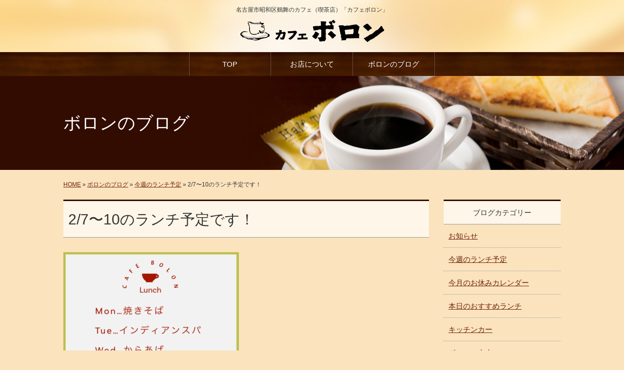

--- FILE ---
content_type: text/html; charset=UTF-8
request_url: http://www.nagoya-boron.com/archives/2035
body_size: 9408
content:
<!DOCTYPE html>
<html lang="ja" dir="ltr">
<head>
<meta charset="utf-8">
<meta name="viewport" content="width=1040px">
<title>2/7〜10のランチ予定です！｜カフェボロン</title>
<meta property="og:url" content="http://www.nagoya-boron.com/archives/2035">
<meta property="og:title" content="2/7〜10のランチ予定です！">
<meta property="og:type" content="article">
<meta property="og:image" content="http://www.nagoya-boron.com/wp-content/themes/coding-theme/images/default.png">
<meta property="og:description" content="&nbsp; 今週もお疲れ様でした✨節分も過ぎて次はバレンタインですね！ 恵方巻きは毎年ぜったいに喋ってしまいます😂 無言で食べるなんてムリムリ〜〜⸜( ॑꒳ ॑ )⸝ まぁでも楽しく食べれたなら、そ">
<meta property="og:site_name" content="カフェボロン">
<meta name="description" content="昭和区鶴舞にある喫茶店、カフェボロンはAM 7：00 ～ AM 11：00のモーニングと焼きたてのトーストにバニラを乗せたボロントーストがおすすめです。心地の良い空間で、モーニング、ランチ、カフェまでお客様のスタイルに合わせてご利用いただけます。">
<meta name="keywords" content="喫茶店,カフェ,名古屋,昭和区,モーニング,ランチ,軽食,ボロン,カフェボロン">
<link rel="stylesheet" href="http://www.nagoya-boron.com/wp-content/themes/coding-theme/style.css">
<!--[if IE]>
<meta http-equiv="X-UA-Compatible" content="IE=edge">
<![endif]-->
<!--[if lte IE 9]>
<script src="http://www.nagoya-boron.com/wp-content/themes/coding-theme/js/html5/html5.js"></script>
<script src="http://www.nagoya-boron.com/wp-content/themes/coding-theme/js/html5/css3-mediaqueries.js"></script>
<script src="http://www.nagoya-boron.com/wp-content/themes/coding-theme/js/html5/IE9.js"></script> 
<![endif]-->
<meta name='robots' content='max-image-preview:large' />
<link rel='dns-prefetch' href='//code.jquery.com' />
<link rel='dns-prefetch' href='//s.w.org' />
<script type="text/javascript">
window._wpemojiSettings = {"baseUrl":"https:\/\/s.w.org\/images\/core\/emoji\/13.1.0\/72x72\/","ext":".png","svgUrl":"https:\/\/s.w.org\/images\/core\/emoji\/13.1.0\/svg\/","svgExt":".svg","source":{"concatemoji":"http:\/\/www.nagoya-boron.com\/wp-includes\/js\/wp-emoji-release.min.js"}};
/*! This file is auto-generated */
!function(e,a,t){var n,r,o,i=a.createElement("canvas"),p=i.getContext&&i.getContext("2d");function s(e,t){var a=String.fromCharCode;p.clearRect(0,0,i.width,i.height),p.fillText(a.apply(this,e),0,0);e=i.toDataURL();return p.clearRect(0,0,i.width,i.height),p.fillText(a.apply(this,t),0,0),e===i.toDataURL()}function c(e){var t=a.createElement("script");t.src=e,t.defer=t.type="text/javascript",a.getElementsByTagName("head")[0].appendChild(t)}for(o=Array("flag","emoji"),t.supports={everything:!0,everythingExceptFlag:!0},r=0;r<o.length;r++)t.supports[o[r]]=function(e){if(!p||!p.fillText)return!1;switch(p.textBaseline="top",p.font="600 32px Arial",e){case"flag":return s([127987,65039,8205,9895,65039],[127987,65039,8203,9895,65039])?!1:!s([55356,56826,55356,56819],[55356,56826,8203,55356,56819])&&!s([55356,57332,56128,56423,56128,56418,56128,56421,56128,56430,56128,56423,56128,56447],[55356,57332,8203,56128,56423,8203,56128,56418,8203,56128,56421,8203,56128,56430,8203,56128,56423,8203,56128,56447]);case"emoji":return!s([10084,65039,8205,55357,56613],[10084,65039,8203,55357,56613])}return!1}(o[r]),t.supports.everything=t.supports.everything&&t.supports[o[r]],"flag"!==o[r]&&(t.supports.everythingExceptFlag=t.supports.everythingExceptFlag&&t.supports[o[r]]);t.supports.everythingExceptFlag=t.supports.everythingExceptFlag&&!t.supports.flag,t.DOMReady=!1,t.readyCallback=function(){t.DOMReady=!0},t.supports.everything||(n=function(){t.readyCallback()},a.addEventListener?(a.addEventListener("DOMContentLoaded",n,!1),e.addEventListener("load",n,!1)):(e.attachEvent("onload",n),a.attachEvent("onreadystatechange",function(){"complete"===a.readyState&&t.readyCallback()})),(n=t.source||{}).concatemoji?c(n.concatemoji):n.wpemoji&&n.twemoji&&(c(n.twemoji),c(n.wpemoji)))}(window,document,window._wpemojiSettings);
</script>
<style type="text/css">
img.wp-smiley,
img.emoji {
	display: inline !important;
	border: none !important;
	box-shadow: none !important;
	height: 1em !important;
	width: 1em !important;
	margin: 0 0.07em !important;
	vertical-align: -0.1em !important;
	background: none !important;
	padding: 0 !important;
}
</style>
	<link rel='stylesheet' id='wp-block-library-css'  href='http://www.nagoya-boron.com/wp-includes/css/dist/block-library/style.min.css' type='text/css' media='all' />
<style id='global-styles-inline-css' type='text/css'>
body{--wp--preset--color--black: #000000;--wp--preset--color--cyan-bluish-gray: #abb8c3;--wp--preset--color--white: #ffffff;--wp--preset--color--pale-pink: #f78da7;--wp--preset--color--vivid-red: #cf2e2e;--wp--preset--color--luminous-vivid-orange: #ff6900;--wp--preset--color--luminous-vivid-amber: #fcb900;--wp--preset--color--light-green-cyan: #7bdcb5;--wp--preset--color--vivid-green-cyan: #00d084;--wp--preset--color--pale-cyan-blue: #8ed1fc;--wp--preset--color--vivid-cyan-blue: #0693e3;--wp--preset--color--vivid-purple: #9b51e0;--wp--preset--gradient--vivid-cyan-blue-to-vivid-purple: linear-gradient(135deg,rgba(6,147,227,1) 0%,rgb(155,81,224) 100%);--wp--preset--gradient--light-green-cyan-to-vivid-green-cyan: linear-gradient(135deg,rgb(122,220,180) 0%,rgb(0,208,130) 100%);--wp--preset--gradient--luminous-vivid-amber-to-luminous-vivid-orange: linear-gradient(135deg,rgba(252,185,0,1) 0%,rgba(255,105,0,1) 100%);--wp--preset--gradient--luminous-vivid-orange-to-vivid-red: linear-gradient(135deg,rgba(255,105,0,1) 0%,rgb(207,46,46) 100%);--wp--preset--gradient--very-light-gray-to-cyan-bluish-gray: linear-gradient(135deg,rgb(238,238,238) 0%,rgb(169,184,195) 100%);--wp--preset--gradient--cool-to-warm-spectrum: linear-gradient(135deg,rgb(74,234,220) 0%,rgb(151,120,209) 20%,rgb(207,42,186) 40%,rgb(238,44,130) 60%,rgb(251,105,98) 80%,rgb(254,248,76) 100%);--wp--preset--gradient--blush-light-purple: linear-gradient(135deg,rgb(255,206,236) 0%,rgb(152,150,240) 100%);--wp--preset--gradient--blush-bordeaux: linear-gradient(135deg,rgb(254,205,165) 0%,rgb(254,45,45) 50%,rgb(107,0,62) 100%);--wp--preset--gradient--luminous-dusk: linear-gradient(135deg,rgb(255,203,112) 0%,rgb(199,81,192) 50%,rgb(65,88,208) 100%);--wp--preset--gradient--pale-ocean: linear-gradient(135deg,rgb(255,245,203) 0%,rgb(182,227,212) 50%,rgb(51,167,181) 100%);--wp--preset--gradient--electric-grass: linear-gradient(135deg,rgb(202,248,128) 0%,rgb(113,206,126) 100%);--wp--preset--gradient--midnight: linear-gradient(135deg,rgb(2,3,129) 0%,rgb(40,116,252) 100%);--wp--preset--duotone--dark-grayscale: url('#wp-duotone-dark-grayscale');--wp--preset--duotone--grayscale: url('#wp-duotone-grayscale');--wp--preset--duotone--purple-yellow: url('#wp-duotone-purple-yellow');--wp--preset--duotone--blue-red: url('#wp-duotone-blue-red');--wp--preset--duotone--midnight: url('#wp-duotone-midnight');--wp--preset--duotone--magenta-yellow: url('#wp-duotone-magenta-yellow');--wp--preset--duotone--purple-green: url('#wp-duotone-purple-green');--wp--preset--duotone--blue-orange: url('#wp-duotone-blue-orange');--wp--preset--font-size--small: 13px;--wp--preset--font-size--medium: 20px;--wp--preset--font-size--large: 36px;--wp--preset--font-size--x-large: 42px;}.has-black-color{color: var(--wp--preset--color--black) !important;}.has-cyan-bluish-gray-color{color: var(--wp--preset--color--cyan-bluish-gray) !important;}.has-white-color{color: var(--wp--preset--color--white) !important;}.has-pale-pink-color{color: var(--wp--preset--color--pale-pink) !important;}.has-vivid-red-color{color: var(--wp--preset--color--vivid-red) !important;}.has-luminous-vivid-orange-color{color: var(--wp--preset--color--luminous-vivid-orange) !important;}.has-luminous-vivid-amber-color{color: var(--wp--preset--color--luminous-vivid-amber) !important;}.has-light-green-cyan-color{color: var(--wp--preset--color--light-green-cyan) !important;}.has-vivid-green-cyan-color{color: var(--wp--preset--color--vivid-green-cyan) !important;}.has-pale-cyan-blue-color{color: var(--wp--preset--color--pale-cyan-blue) !important;}.has-vivid-cyan-blue-color{color: var(--wp--preset--color--vivid-cyan-blue) !important;}.has-vivid-purple-color{color: var(--wp--preset--color--vivid-purple) !important;}.has-black-background-color{background-color: var(--wp--preset--color--black) !important;}.has-cyan-bluish-gray-background-color{background-color: var(--wp--preset--color--cyan-bluish-gray) !important;}.has-white-background-color{background-color: var(--wp--preset--color--white) !important;}.has-pale-pink-background-color{background-color: var(--wp--preset--color--pale-pink) !important;}.has-vivid-red-background-color{background-color: var(--wp--preset--color--vivid-red) !important;}.has-luminous-vivid-orange-background-color{background-color: var(--wp--preset--color--luminous-vivid-orange) !important;}.has-luminous-vivid-amber-background-color{background-color: var(--wp--preset--color--luminous-vivid-amber) !important;}.has-light-green-cyan-background-color{background-color: var(--wp--preset--color--light-green-cyan) !important;}.has-vivid-green-cyan-background-color{background-color: var(--wp--preset--color--vivid-green-cyan) !important;}.has-pale-cyan-blue-background-color{background-color: var(--wp--preset--color--pale-cyan-blue) !important;}.has-vivid-cyan-blue-background-color{background-color: var(--wp--preset--color--vivid-cyan-blue) !important;}.has-vivid-purple-background-color{background-color: var(--wp--preset--color--vivid-purple) !important;}.has-black-border-color{border-color: var(--wp--preset--color--black) !important;}.has-cyan-bluish-gray-border-color{border-color: var(--wp--preset--color--cyan-bluish-gray) !important;}.has-white-border-color{border-color: var(--wp--preset--color--white) !important;}.has-pale-pink-border-color{border-color: var(--wp--preset--color--pale-pink) !important;}.has-vivid-red-border-color{border-color: var(--wp--preset--color--vivid-red) !important;}.has-luminous-vivid-orange-border-color{border-color: var(--wp--preset--color--luminous-vivid-orange) !important;}.has-luminous-vivid-amber-border-color{border-color: var(--wp--preset--color--luminous-vivid-amber) !important;}.has-light-green-cyan-border-color{border-color: var(--wp--preset--color--light-green-cyan) !important;}.has-vivid-green-cyan-border-color{border-color: var(--wp--preset--color--vivid-green-cyan) !important;}.has-pale-cyan-blue-border-color{border-color: var(--wp--preset--color--pale-cyan-blue) !important;}.has-vivid-cyan-blue-border-color{border-color: var(--wp--preset--color--vivid-cyan-blue) !important;}.has-vivid-purple-border-color{border-color: var(--wp--preset--color--vivid-purple) !important;}.has-vivid-cyan-blue-to-vivid-purple-gradient-background{background: var(--wp--preset--gradient--vivid-cyan-blue-to-vivid-purple) !important;}.has-light-green-cyan-to-vivid-green-cyan-gradient-background{background: var(--wp--preset--gradient--light-green-cyan-to-vivid-green-cyan) !important;}.has-luminous-vivid-amber-to-luminous-vivid-orange-gradient-background{background: var(--wp--preset--gradient--luminous-vivid-amber-to-luminous-vivid-orange) !important;}.has-luminous-vivid-orange-to-vivid-red-gradient-background{background: var(--wp--preset--gradient--luminous-vivid-orange-to-vivid-red) !important;}.has-very-light-gray-to-cyan-bluish-gray-gradient-background{background: var(--wp--preset--gradient--very-light-gray-to-cyan-bluish-gray) !important;}.has-cool-to-warm-spectrum-gradient-background{background: var(--wp--preset--gradient--cool-to-warm-spectrum) !important;}.has-blush-light-purple-gradient-background{background: var(--wp--preset--gradient--blush-light-purple) !important;}.has-blush-bordeaux-gradient-background{background: var(--wp--preset--gradient--blush-bordeaux) !important;}.has-luminous-dusk-gradient-background{background: var(--wp--preset--gradient--luminous-dusk) !important;}.has-pale-ocean-gradient-background{background: var(--wp--preset--gradient--pale-ocean) !important;}.has-electric-grass-gradient-background{background: var(--wp--preset--gradient--electric-grass) !important;}.has-midnight-gradient-background{background: var(--wp--preset--gradient--midnight) !important;}.has-small-font-size{font-size: var(--wp--preset--font-size--small) !important;}.has-medium-font-size{font-size: var(--wp--preset--font-size--medium) !important;}.has-large-font-size{font-size: var(--wp--preset--font-size--large) !important;}.has-x-large-font-size{font-size: var(--wp--preset--font-size--x-large) !important;}
</style>
<link rel='stylesheet' id='wp-pagenavi-css'  href='http://www.nagoya-boron.com/wp-content/plugins/wp-pagenavi/pagenavi-css.css' type='text/css' media='all' />
<script type='text/javascript' src='//code.jquery.com/jquery-1.10.2.js' id='jquery-js'></script>
<script type='text/javascript' src='http://www.nagoya-boron.com/wp-content/themes/coding-theme/js/common.js' id='commons-js'></script>
<link rel="https://api.w.org/" href="http://www.nagoya-boron.com/wp-json/" /><link rel="alternate" type="application/json" href="http://www.nagoya-boron.com/wp-json/wp/v2/posts/2035" /><link rel="EditURI" type="application/rsd+xml" title="RSD" href="http://www.nagoya-boron.com/xmlrpc.php?rsd" />
<link rel="wlwmanifest" type="application/wlwmanifest+xml" href="http://www.nagoya-boron.com/wp-includes/wlwmanifest.xml" /> 
<link rel="canonical" href="http://www.nagoya-boron.com/archives/2035" />
<link rel='shortlink' href='http://www.nagoya-boron.com/?p=2035' />
<link rel="alternate" type="application/json+oembed" href="http://www.nagoya-boron.com/wp-json/oembed/1.0/embed?url=http%3A%2F%2Fwww.nagoya-boron.com%2Farchives%2F2035" />
<link rel="alternate" type="text/xml+oembed" href="http://www.nagoya-boron.com/wp-json/oembed/1.0/embed?url=http%3A%2F%2Fwww.nagoya-boron.com%2Farchives%2F2035&#038;format=xml" />
    <script type="text/javascript">
        function nxsPostToFav(obj){ obj.preventDefault;
            var k = obj.target.split("-"); var nt = k[0]; var ii = k[1];  var pid = k[2];
            var data = {  action:'nxs_snap_aj', nxsact: 'manPost', nt:nt, id: pid, nid: ii, et_load_builder_modules:1, _wpnonce: '4e3a29a763'};
            jQuery('#nxsFavNoticeCnt').html('<p> Posting... </p>'); jQuery('#nxsFavNotice').modal({ fadeDuration: 50 });
            jQuery.post('http://www.nagoya-boron.com/wp-admin/admin-ajax.php', data, function(response) { if (response=='') response = 'Message Posted';
                jQuery('#nxsFavNoticeCnt').html('<p> ' + response + '</p>' +'<input type="button"  onclick="jQuery.modal.close();" class="bClose" value="Close" />');
            });
        }
    </script><script>
  (function(i,s,o,g,r,a,m){i['GoogleAnalyticsObject']=r;i[r]=i[r]||function(){
  (i[r].q=i[r].q||[]).push(arguments)},i[r].l=1*new Date();a=s.createElement(o),
  m=s.getElementsByTagName(o)[0];a.async=1;a.src=g;m.parentNode.insertBefore(a,m)
  })(window,document,'script','https://www.google-analytics.com/analytics.js','ga');

  ga('create', 'UA-72405667-29', 'auto');
 ga('require', 'displayfeatures');
  ga('send', 'pageview');

</script><link rel="Shortcut Icon" type="image/x-icon" href="//www.nagoya-boron.com/wp-content/uploads/favicon.ico" />
<link rel="apple-touch-icon" href="//www.nagoya-boron.com/wp-content/uploads/default.png" />

<!-- BEGIN: WP Social Bookmarking Light HEAD -->
<style type="text/css">.wp_social_bookmarking_light{
    border: 0 !important;
    padding: 10px 0 20px 0 !important;
    margin: 0 !important;
}
.wp_social_bookmarking_light div{
    float: left !important;
    border: 0 !important;
    padding: 0 !important;
    margin: 0 5px 0px 0 !important;
    min-height: 30px !important;
    line-height: 18px !important;
    text-indent: 0 !important;
}
.wp_social_bookmarking_light img{
    border: 0 !important;
    padding: 0;
    margin: 0;
    vertical-align: top !important;
}
.wp_social_bookmarking_light_clear{
    clear: both !important;
}
#fb-root{
    display: none;
}
.wsbl_twitter{
    width: 100px;
}
.wsbl_facebook_like iframe{
    max-width: none !important;
}
.wsbl_pinterest a{
    border: 0px !important;
}
</style>
<!-- END: WP Social Bookmarking Light HEAD -->
<!-- ## NXS/OG ## --><!-- ## NXSOGTAGS ## --><!-- ## NXS/OG ## -->
	<!-- Google tag (gtag.js) -->
<script async src="https://www.googletagmanager.com/gtag/js?id=G-3C0Q2VW6ZX"></script>
<script>
  window.dataLayer = window.dataLayer || [];
  function gtag(){dataLayer.push(arguments);}
  gtag('js', new Date());

  gtag('config', 'G-3C0Q2VW6ZX');
</script>
</head>

<body id="blog-single" class="post-template-default single single-post postid-2035 single-format-standard">
<div id="wrapper">
	<header id="header">
		<div class="inner">
		                    <p>名古屋市昭和区鶴舞のカフェ（喫茶店）「カフェボロン」</p>
        			<p id="header-logo"><a href="/"><img src="http://www.nagoya-boron.com/wp-content/themes/coding-theme/images/common/logo.png" alt="カフェボロン"></a></p>
		</div>
		<nav class="navi-box">
			<ul id="global-navi" class="clearfix">
            	<li><a href="http://www.nagoya-boron.com/">TOP</a></li>
            	                <!--li><a href="http://www.nagoya-boron.com/#drink" class="scroll">ドリンクメニュー</a></li>
				<li><a href="http://www.nagoya-boron.com/#food" class="scroll">軽食&amp;スイーツ</a></li>
				<li><a href="http://www.nagoya-boron.com/#lunch" class="scroll">ランチ</a></li-->
				<li><a href="http://www.nagoya-boron.com/#boron" class="scroll">お店について</a></li>
                                <li><a href="http://www.nagoya-boron.com/blog">ボロンのブログ</a></li>
			</ul>
		</nav>
	</header>
	<div id="main-image-page">
		<h1>ボロンのブログ</h1>
	</div><!--/main-image-->
	<div id="breadcrumb">
		<a href="http://www.nagoya-boron.com/">HOME</a> &raquo; <a href="http://www.nagoya-boron.com/blog">ボロンのブログ</a> &raquo; <a href="http://www.nagoya-boron.com/archives/category/bolon-week-lunch" rel="category tag">今週のランチ予定</a> &raquo; 2/7〜10のランチ予定です！	</div><!--/breadcrumb-->
	<div id="column-right" class="clearfix">
		<div id="main">
			<h2 class="title02">2/7〜10のランチ予定です！</h2>
			
			<article class="article">

				<div class="post-content">

					<p><img loading="lazy" class="alignnone size-medium wp-image-2040" src="http://www.nagoya-boron.com/wp-content/uploads/fddd256f57e312852c2d98a3483d76de-1-360x360.png" alt="" width="360" height="360" srcset="http://www.nagoya-boron.com/wp-content/uploads/fddd256f57e312852c2d98a3483d76de-1-360x360.png 360w, http://www.nagoya-boron.com/wp-content/uploads/fddd256f57e312852c2d98a3483d76de-1-150x150.png 150w, http://www.nagoya-boron.com/wp-content/uploads/fddd256f57e312852c2d98a3483d76de-1-480x480.png 480w, http://www.nagoya-boron.com/wp-content/uploads/fddd256f57e312852c2d98a3483d76de-1.png 700w" sizes="(max-width: 360px) 100vw, 360px" /></p>
<p>&nbsp;</p>
<p>今週もお疲れ様でした✨節分も過ぎて次はバレンタインですね！<br />
恵方巻きは毎年ぜったいに喋ってしまいます😂<br />
無言で食べるなんてムリムリ〜〜⸜( ॑꒳ ॑ )⸝</p>
<p>まぁでも楽しく食べれたなら、それがもう福なのです！<br />
美味しいは幸せだ！</p>
<p>ということで、来週もあなたに食べる幸せをご提供！<br />
ランチ予定になります♪</p>
<p>月曜日…焼きそば<br />
火曜日…インディアンスパ<br />
水曜日…からあげ<br />
木曜日…ロコモコ丼<br />
金曜日…お休み</p>
<p>インディアンスパにロコモコ丼…名前を聞くだけで<br />
美味しいやつ😋</p>
<p>いつも通りに美味しい、焼きそばや唐揚げも！</p>
<p>あなたはどのランチ！？<br />
毎日来てもOK✨</p>
<p>明日もお店でお待ちしていまーす♪</p>
<p>&nbsp;</p>
<p>●仕入れ状況により写真と異なる場合がございます。ご了承ください。</p>
<p>●全メニューテイクアウトできます♪<br />
お家ご飯のお供に！持ち帰りランチに！<br />
どうぞご利用ください✨<br />
電話予約が便利ですb</p>
<p>TEL：０５２ー８８２ー８８７２</p>
<p>●お知らせ<br />
当店はコロナ対策として、</p>
<p>・次亜塩素酸での空気除菌<br />
・定期的なアルコール消毒<br />
・従業員のマスク着用<br />
・換気<br />
・アクリル板の設置<br />
・エアコンに除菌フィルター装着</p>
<p>などを行なっています！</p>
<p>皆さんが安心してご来店できるように、これからも万全の予防策を実施していきますので、どうぞよろしくお願いします！</p>
					<div class='wp_social_bookmarking_light'>        <div class="wsbl_facebook_like"><iframe src="//www.facebook.com/plugins/like.php?href=http%3A%2F%2Fwww.nagoya-boron.com%2Farchives%2F2035&amp;layout=button_count&amp;show_faces=false&amp;width=100&amp;action=like&amp;share=false&amp;locale=ja_JP&amp;height=35" scrolling="no" frameborder="0" style="border:none; overflow:hidden; width:100px; height:35px;" allowTransparency="true"></iframe></div>        <div class="wsbl_twitter"><a href="https://twitter.com/share" class="twitter-share-button" data-url="http://www.nagoya-boron.com/archives/2035" data-text="2/7〜10のランチ予定です！">Tweet</a></div>        <div class="wsbl_line"><a href='http://line.me/R/msg/text/?2%2F7%E3%80%9C10%E3%81%AE%E3%83%A9%E3%83%B3%E3%83%81%E4%BA%88%E5%AE%9A%E3%81%A7%E3%81%99%EF%BC%81%0D%0Ahttp%3A%2F%2Fwww.nagoya-boron.com%2Farchives%2F2035' title='LINEで送る' rel=nofollow class='wp_social_bookmarking_light_a' ><img src='http://www.nagoya-boron.com/wp-content/plugins/wp-social-bookmarking-light/public/images/line88x20.png' alt='LINEで送る' title='LINEで送る' width='88' height='20' class='wp_social_bookmarking_light_img' /></a></div></div>
<br class='wp_social_bookmarking_light_clear' />
					<div id="signature-block">
						📝仕入れ状況により写真と異なる場合がございます。<br />
　ご了承ください。<br />
<br />
📝全メニューテイクアウトできます♪<br />
　お家ご飯のお供に！持ち帰りランチに！<br />
　どうぞご利用ください✨電話予約が便利ですb<br />
　TEL：052-882-8872<br />
<!--<br />
🙌 ✨ ボロンのコロナ対策 ✨ 🌈<br />
・次亜塩素酸での空気除菌<br />
・定期的なアルコール消毒<br />
・従業員のマスク着用<br />
・換気<br />
・アクリル板の設置<br />
・エアコンに除菌フィルター装着<br />
<br />
などを行なっています！<br />
<br />
皆さんが安心してご来店できるように、<br />
これからも万全の予防策を実施していきますので、どうぞよろしくお願いします！--><br />
<br />
カフェボロン<br />
愛知県名古屋市昭和区白金1-1-4プレザント白金1階<br />
地下鉄鶴舞線鶴舞駅より車で5分<br />
営業時間：7:00～15:00 （ラストオーダー：14:30）<br />
※第1・第3・第5土曜日は7:00～14:00（ラストオーダー：13:30）<br />
定休日：日曜、祝日、第2・第4土曜日<br />
電話番号：052-882-8872<br />
駐車場：あり（店舗前に4台、裏に2台、店舗裏左手に4台）					</div><!--/signature-block-->
				</div><!--/post-content-->

				<div class="post-meta">
					2022年2月7日(月) 00:10					｜
					カテゴリー：<a href="http://www.nagoya-boron.com/archives/category/bolon-week-lunch" rel="category tag">今週のランチ予定</a>									</div><!--/post-meta-->



			</article>

			<table id="single-paging">
				<tr>
					<td class="tal">&laquo; <a href="http://www.nagoya-boron.com/archives/2023" rel="prev">4日のおすすめランチは天津麺！モーニングもオススメ♪</a></td>
					<td class="tar"><a href="http://www.nagoya-boron.com/archives/2042" rel="next">７日のおすすめ！お好みで選べる焼きそば✨</a> &raquo;</td>
				</tr>
			</table>

		</div><!--/main-->
		<div class="sidebar">
			
            <div class="widget">
				<h3>ブログカテゴリー</h3>
				<ul>
						<li class="cat-item cat-item-1"><a href="http://www.nagoya-boron.com/archives/category/boron-news">お知らせ</a>
</li>
	<li class="cat-item cat-item-3"><a href="http://www.nagoya-boron.com/archives/category/bolon-week-lunch">今週のランチ予定</a>
</li>
	<li class="cat-item cat-item-4"><a href="http://www.nagoya-boron.com/archives/category/%e4%bb%8a%e6%9c%88%e3%81%ae%e3%81%8a%e4%bc%91%e3%81%bf%e3%82%ab%e3%83%ac%e3%83%b3%e3%83%80%e3%83%bc">今月のお休みカレンダー</a>
</li>
	<li class="cat-item cat-item-5"><a href="http://www.nagoya-boron.com/archives/category/bolon-lunch">本日のおすすめランチ</a>
</li>
	<li class="cat-item cat-item-10"><a href="http://www.nagoya-boron.com/archives/category/%e3%82%ad%e3%83%83%e3%83%81%e3%83%b3%e3%82%ab%e3%83%bc">キッチンカー</a>
</li>
	<li class="cat-item cat-item-11"><a href="http://www.nagoya-boron.com/archives/category/%e3%83%9c%e3%83%ad%e3%83%b3%e3%81%ae%e7%94%b1%e6%9d%a5">ボロンの由来</a>
</li>
	<li class="cat-item cat-item-12"><a href="http://www.nagoya-boron.com/archives/category/%e6%9c%88%e3%81%ab%ef%bc%91%e5%9b%9e%e3%81%8a%e8%82%89%e3%81%ae%e6%97%a5%ef%bc%81">月に１回お肉の日！</a>
</li>
	<li class="cat-item cat-item-13"><a href="http://www.nagoya-boron.com/archives/category/%e3%83%96%e3%83%ac%e3%82%a4%e3%82%af%e3%82%bf%e3%82%a4%e3%83%a0%ef%bc%88%e3%83%86%e3%82%a4%e3%82%af%e3%82%a2%e3%82%a6%e3%83%88%e5%b0%82%e9%96%80%e5%ba%97%ef%bc%89">ブレイクタイム（テイクアウト専門店）</a>
</li>
	<li class="cat-item cat-item-2"><a href="http://www.nagoya-boron.com/archives/category/staff-blog">スタッフブログ</a>
</li>
				</ul>
			</div>
            
			<div class="widget">
				<h3>最新記事</h3>
				<ul>
					<li><a href="http://www.nagoya-boron.com/archives/6731"><span>2025/11/22</span><br>
						22日はお休みです</a></li>
					<li><a href="http://www.nagoya-boron.com/archives/6729"><span>2025/11/21</span><br>
						21日のランチはからあげ！</a></li>
					<li><a href="http://www.nagoya-boron.com/archives/6727"><span>2025/11/20</span><br>
						20日はトルコライス！</a></li>
					<li><a href="http://www.nagoya-boron.com/archives/6725"><span>2025/11/19</span><br>
						19日のおすすめ！豚プルコギ</a></li>
					<li><a href="http://www.nagoya-boron.com/archives/6723"><span>2025/11/18</span><br>
						18日のおすすめ！ビビンバ！</a></li>
				</ul>
                
			</div>
            <p class="text-btn facebook-btn"><a href="https://www.facebook.com/%E3%82%AB%E3%83%95%E3%82%A7%E3%83%9C%E3%83%AD%E3%83%B3-267375680305569/" target="_blank">カフェボロン Facebook</a></p>
			
            
						
		</div><!--/sidebar-->
	</div><!--/column-->
	<p id="page-top"><a href="#wrapper" class="scroll">ページ<br>上部へ</a></p>
	<footer>
		<div class="inner">
			
			<ul class="sitemap">
				<li><a href="http://www.nagoya-boron.com/">TOP</a></li>
            	                <!--li><a href="http://www.nagoya-boron.com/#drink" class="scroll">ドリンクメニュー</a></li>
				<li><a href="http://www.nagoya-boron.com/#food" class="scroll">軽食&amp;スイーツ</a></li>
				<li><a href="http://www.nagoya-boron.com/#lunch" class="scroll">ランチ</a></li-->
				<li><a href="http://www.nagoya-boron.com/#boron" class="scroll">お店について</a></li>
                                <li><a href="http://www.nagoya-boron.com/blog">ボロンのブログ</a></li>
			</ul>
			
		</div>
		<p id="copyright">Copyright &copy; 2016 - 2025 カフェボロン All rights reserved.</p>
	</footer>

<div style="display: none;" id="nxsFavNotice"><div id="nxsFavNoticeCnt">Posting....</div></div>
<!-- BEGIN: WP Social Bookmarking Light FOOTER -->    <script>!function(d,s,id){var js,fjs=d.getElementsByTagName(s)[0],p=/^http:/.test(d.location)?'http':'https';if(!d.getElementById(id)){js=d.createElement(s);js.id=id;js.src=p+'://platform.twitter.com/widgets.js';fjs.parentNode.insertBefore(js,fjs);}}(document, 'script', 'twitter-wjs');</script><!-- END: WP Social Bookmarking Light FOOTER -->
<link rel='stylesheet' id='modal-css'  href='http://www.nagoya-boron.com/wp-content/plugins/social-networks-auto-poster-facebook-twitter-g/js-css/jquery.modal.min.css' type='text/css' media='all' />
<script type='text/javascript' src='http://www.nagoya-boron.com/wp-content/plugins/social-networks-auto-poster-facebook-twitter-g/js-css/jquery.modal.min.js' id='modal-js'></script>
</div><!--/#wrapper-->
</body>
</html>


--- FILE ---
content_type: text/css
request_url: http://www.nagoya-boron.com/wp-content/themes/coding-theme/style.css
body_size: 6963
content:
/*
Theme Name:Coding-theme
Author:コーディングベーステーマ
Description:ALLSYSTEMコーディング用標準ベーステーマです。
Version: 3.1.4
YUI 3.18.1 (build f7e7bcb)
Copyright 2014 Yahoo! Inc. All rights reserved.
Licensed under the BSD License.
http://yuilibrary.com/license/
*/
body,div,dl,dt,dd,ul,ol,li,h1,h2,h3,h4,h5,h6,pre,code,form,fiel
dset,legend,input,textarea,p,blockquote,th,td { margin:0;padding:0; }
table { border-collapse:collapse; border-spacing:0; }
fieldset,img { border:0; }
img{vertical-align:bottom;}
address,caption,cite,code,dfn,em,strong,th,var { fontstyle:normal; font-weight:normal; }
ol,ul { list-style:none; }
caption,th { text-align:left; }
h1,h2,h3,h4,h5,h6 { font-size:100%; font-weight:normal; }
q:before,q:after { content:''; }
abbr,acronym { border:0; font-variant:normal; }
sup { vertical-align:text-top; }
sub { vertical-align:text-bottom; }
input,textarea,select { font-family:inherit; font-size:inherit;font-weight:inherit; *font-size:100%; }
legend { color :#000; }
#yui3-css-stamp.cssreset { display:none; }

/* ########################################

	基本設定 

 ########################################## */

html{
	color:#333;
	background-color:#fae3bd;
	line-height:1.8;
	font-size:0.95rem;
	font-weight:500;
	font-family: 游ゴシック体, 'Yu Gothic', YuGothic, 'ヒラギノ角ゴシック Pro', 'Hiragino Kaku Gothic Pro', メイリオ, Meiryo, Osaka, 'ＭＳ Ｐゴシック', 'MS PGothic', sans-serif;
}
a{
	color:#6f220b;
}
a:hover{
	color:#783e3b;
	text-decoration:none;
}
a:hover img{
	opacity:0.8;
	filter: alpha(opacity=80);
}
/* 見出し設定 */

.title01{
	font-size:2.4rem;
	font-weight:500;
	margin-bottom:20px;
}

.title01 span{
	display:block;
	font-family:Arial, Helvetica, sans-serif;
	font-size:1rem;
	margin-top:-15px;
}

.title02{
	border-top:3px solid #320c01;
	border-bottom:1px solid #999;
	padding:10px;
	font-size:2rem;
	background-color:#fef6e8;
	margin-bottom:30px;
}
.title03{
	margin-bottom:10px;
	border-left:10px solid #D80003;
	padding:2px 0 2px 5px;
}
#wrapper img{
	max-width:100%;
	height:auto;
}
#main p{
	margin-bottom:1rem;
}
*, *:before, *:after {
	-webkit-box-sizing: border-box;
	-moz-box-sizing: border-box;
	-o-box-sizing: border-box;
	-ms-box-sizing: border-box;
	box-sizing: border-box;
}
/* CSSボタン */
.banner a{
	margin:10px auto;
	display:block;
	width:70%;
	background-color:#c00;
	padding:5px 0;
	color:#fff;
	text-align:center;
	text-decoration:none;
	border-radius:5px;
}
.banner a:hover{
	background-color:#a00;
}
/* -------------------------------------------
	CLEAR-FIX
---------------------------------------------- */
.clearfix:after {
	content: "";
	display: block;
	clear: both;
}

/* -------------------------------------------
	Utility
---------------------------------------------- */

/* Margin
-------------*/
#wrapper .m0{margin:0}
#wrapper .m5{margin:5px;}
#wrapper .m10{margin:10px}
#wrapper .m15{margin:15px;}
#wrapper .m20{margin:20px;}

#wrapper .mt5{margin-top:5px;}
#wrapper .mt10{margin-top:10px;}
#wrapper .mt15{margin-top:15px;}
#wrapper .mt20{margin-top:20px;}
#wrapper .mt30{margin-top:30px;}
#wrapper .mt50{margin-top:50px;}
#wrapper .mt100{margin-top:100px;}

#wrapper .ml5{margin-left:5px;}
#wrapper .ml8{margin-left:8px;}
#wrapper .ml10{margin-left:10px;}
#wrapper .ml15{margin-left:15px;}
#wrapper .ml20{margin-left:20px;}
#wrapper .ml30{margin-left:30px;}
#wrapper .ml40{margin-left:40px;}
#wrapper .ml50{margin-left:50px;}

#wrapper .mr5{margin-right:5px;}
#wrapper .mr10{margin-right:10px;}
#wrapper .mr15{margin-right:15px;}
#wrapper .mr20{margin-right:20px;}

#wrapper .mb5{margin-bottom:5px;}
#wrapper .mb10{margin-bottom:10px;}
#wrapper .mb15{margin-bottom:15px;}
#wrapper .mb20{margin-bottom:20px;}
#wrapper .mb30{margin-bottom:30px;}
#wrapper .mb50{margin-bottom:50px;}
#wrapper .mb100{margin-bottom:100px;}
/* padding 
---------------------*/
#wrapper .p5{padding:5px;}
#wrapper .p10{padding:10px;}

#wrapper .pt10{padding-top:10px;}
#wrapper .pt20{padding-top:20px;}
#wrapper .pb20{padding-bottom:20px;}

/* Float
---------------------*/
.fl{float:left}
.fr{float:right;}
.cl{clear:both;}

/* cursor
-------------------*/
.cp{cursor:pointer;}
.fcr{color:#fff;}
.attention{
	color:#f00;
	font-weight:bold;
}

/* width
--------------------*/
.w50{width:50px;}
.w100{width:100px;}
.w130{width:130px;}
.w200{width:200px;}
.w220{width:220px;}
.w245{width:245px;}
.w270{width:270px;}
.w300{width:300px;}
.w330{width:330px;}
.w400{width:400px;}
.w500{width:500px;}
.w570{width:570px;}
/* align
------------------- */
.tac{text-align:center}
.tal{text-align:left}
.tar{text-align:right}


/* -------------------------------------------
	WordPress Editor
---------------------------------------------- */

img.size-auto,
img.size-large,
img.size-full,
img.size-medium {
	max-width: 100%;
	height: auto;
}
.alignleft,
img.alignleft {
	display: inline;
	float: left;
	margin-right: 15px;
	margin-top: 4px;
}
.alignright,
img.alignright {
	display: inline;
	float: right;
	margin-left: 15px;
	margin-top: 4px;
}
.aligncenter,
img.aligncenter {
	clear: both;
	display: block;
	margin-left: auto;
	margin-right: auto;
	text-align:center;
}
img.alignleft,
img.alignright,
img.aligncenter {
	margin-bottom: 12px;
}
.wp-caption {
	background: #f1f1f1;
	border: none;
	-khtml-border-radius: 0;
	-moz-border-radius: 0;
	-webkit-border-radius: 0;
	border-radius: 0;
	color: #888;
	font-size: 12px;
	line-height: 18px;
	margin-bottom: 20px;
	padding: 4px;
	text-align: center;
}
.wp-caption img {
	margin: 5px;
}
.wp-caption p.wp-caption-text {
	margin: 0 0 4px;
}
.wp-smiley {
	margin: 0;
}

.post-content h1{font-size:48px; font-weight:bold; line-height: 150%; }
.post-content h2{font-size:36px; font-weight:bold; line-height: 150%; }
.post-content h3{font-size:24px; font-weight:bold; line-height: 150%; }
.post-content h4{font-size:18px; font-weight:bold; line-height: 150%; }
.post-content h5{font-size:14px; font-weight:bold; line-height: 150%; }
.post-content h6{font-size:12px; font-weight:bold; line-height: 150%; }
.post-content h7{font-size:10px; font-weight:bold; line-height: 150%; }
.post-content ul,
.post-content ol{
	padding:10px 0 10px 20px;
}
.post-content ul li{
	list-style:disc;
}
.post-content ol li{
	list-style:decimal;
}
.post-content blockquote{
	margin:10px 20px;
	font-style:italic;
	color:#999;
}

/* --------------------------------------------------------------
	CSS3 Utirity
----------------------------------------------------------------- */
.radius {
	border-radius: 10px;
}
.shadow {
	-webkit-box-shadow: 5px 5px 8px #f1f1e2;
	-moz-box-shadow: 5px 5px 8px #f1f1e2;
	box-shadow: 5px 5px 8px #f1f1e2;
}
.pc{display:block}
.mobile{display:none}

/* ##########################################################################

	レイアウト設定 widthなどはサイトによって変更してください

 ########################################################################## */
.inner,
#pagetop{
	margin:0 auto;
	width:1020px;
}

/* ---- サイト全体のカラム設定 ---- */
#column-one{
	margin:0px 0 100px;
	width:100%;
}
#column-right,
#column-left,
#column-three{
	margin:20px auto 100px;
	width:1020px;
}
/* 右カラム */
#column-right #main{
	width:750px;
	float:left;
}
#column-right .sidebar{
	width:240px;
	float:right;
}
/* 左カラム */
#column-left #main{
	width:750px;
	float:right;
}
#column-left .sidebar{
	width:240px;
	float:left;
}
/* ３カラム */
#column-three #main{
	margin:0 20px;
	width:500px;
	float:left;
}
#column-three .sidebar{
	width:240px;
	float:left;
}
/* １カラム */
#column-one section .inner{
	margin:0 auto;
	width:1020px;
	min-width:1020px;
}
#column-one section.w-all{
	width:100%;
}


/* ヘッダーの設定 */
header{
	background:url(images/common/bg-header.jpg) top no-repeat;
	background-size: cover;
}

header .inner{
	/*position:relative;
	overflow:hidden;*/
	text-align:center;
	padding:10px 0;
	width:1020px;
	margin:0 auto;
}

header .inner h1,
header .inner p{
	font-size:0.8rem;
	margin-bottom:10px;
}

/*header #header-logo{
	
}
header #header-tel{
	float:right;
}*/
header nav{
	width:100%;
	background:url(images/common/bg-nav.jpg) top repeat-x;
	z-index:10;
}
header nav #global-navi{
	margin:0 auto;
	width:505px;/*MAX1020px*/
	border-left:solid 1px #6d4c47;
}
header nav #global-navi li{ 
	float:left;
	width:33.3%;
	text-align:center;
	border-right:solid 1px #6d4c47;
	/*position:relative;*/
}

header nav #global-navi li a{
	display:block;
	padding:11px 0;
	text-decoration:none;
	color:#fff;
}

header nav #global-navi li a:hover{
	background:url(images/common/bg-nav-hover.jpg) top repeat-x;
}

/* ヘッダー固定 */

/* ヘッダー全体を固定する場合
header {
	position:fixed;
	top:0;
	left:0;
	width:100%;
	background-color:#fff;
	z-index:20;
}
#wrapper{
	margin-top:135px;
}
 */
/* ヘッダーナビ部分を固定する場合 */

/*.fixed header nav{
	position:fixed;
	top:0;
	left:0;
	z-index:20;
}*/

/* スマホ用のヘッダー */
.mobile-menu{
	display:none;
}
/*固定ナビゲーションのheightを入力 */
/*.fixed header{
	margin-bottom:50px;
}*/
/* ヘッダープルダウン */
/*header nav #global-navi>li>ul{
	display:none;
	position:absolute;
	z-index:10;
}
header nav #global-navi>li>ul li a{
	padding:10px;
	display:block;
	background-color:#fcc;
	border-bottom:1px solid #ccc;
}
header nav #global-navi>li>ul li a:hover{
	background-color:#fcf;
}*/

/* メイン画像領域 */
#main-image{
	text-align:center;
	width:100%;
}

#main-image-page{
	color:#fff;
	background:#320c01 url(images/pages/index/bg-morning.png) right center no-repeat;
	padding:5% 0 5% 0;
}

#main-image-page h1{
	width:1020px;
	margin:0 auto;
	font-size:2.4rem;
}

#main-image img{width:100%;}



/* Flexslider使う時 ブラウザ幅の可変に対応 */
#main-image .flexslider{
	margin:0 auto;
	max-width:1280px;
}
/* パンくずリスト */
#breadcrumb{
	margin:20px auto 20px;
	width:1020px;
	font-size:0.8rem;
}

/* サイドバー設定 */

.sidebar .widget{
	margin-bottom:30px;
}
.sidebar .widget p{
	margin-bottom:1rem;
}
.sidebar .widget h3{
	border-top:3px solid #320c01;
	border-bottom:1px solid #999;
	text-align:center;
	padding:10px 0;
	background-color:#fef6e8;
}
.sidebar .widget ul li a{
	display:block;
	padding:10px;
	border-bottom:1px dotted #999;
}
.sidebar .widget ul li a:hover{
	background-color:#fff;
}
.sidebar input{
	max-width:60%;
}
/* サイドバーブログカレンダー */
.sidebar #wp-calendar{
	width:100%;
}
.sidebar #wp-calendar caption{
	text-align:center;
}
.sidebar #wp-calendar thead th,
.sidebar #wp-calendar tbody td{
	text-align:center;
	border:1px solid #CCC;
}
.sidebar #wp-calendar tbody .pad{
	background-color:#f0f0f0;
}
.sidebar #wp-calendar tbody #today{/*今日のセル*/

}

/* フッター設定 */

#page-top {
    position: fixed;
    bottom: 40px;
    right: 40px;
    font-size: 1.2rem;
}
#page-top a {
    background: #666;
    text-decoration: none;
    color: #320c01;
    width: 120px;
    padding: 30px 0;
    text-align: center;
    display: block;
    border-radius: 50%;
	background-color:#fff;
	border:2px solid #320c01;
}
#page-top a:hover {
    text-decoration: none;
    background: #320c01;
	color:#fff;
}


footer {
	background:#320c01 url(images/common/bg-nav.jpg);
	color:#fff;
	padding:2% 0;
}

footer .sitemap{
	text-align:center;
	margin-bottom:20px;
}
footer .sitemap li{
	display:inline-block;
	padding:5px 20px;
	border-left:1px solid #6d4c47;
}

footer .sitemap li a{color:#fff;}
footer .sitemap li a:hover{color:#a87655;}


footer .sitemap li:last-child{
	border-right:1px solid #ccc;
}
#copyright{
	text-align:center;
	color:#fff;
	font-size:0.8rem;
}
/* ##########################################################################

	コンテンツパターン設定

 ########################################################################## */
 
 /* リストブロック関連 widthは％で指定していますが、必要に応じてpxになおしてください 
 左右をピッタリにする場合はpxで指定しなおしてください。
 （例）1020pxの場合は
 .flt02{width:1000px;margin-right:-20px;}←はみ出す部分をネガティブマージンで調整するとピッタリきます。
 .flt02 li{width:480px;margin-right:20px;}
 -------------------------------------------------------------------------------------------*/
/*
.flt02,
.flt03,
.flt04,
.flt05,
.flt06{
	overflow:hidden;
}
.flt02 li,
.flt03 li,
.flt04 li,
.flt05 li,
.flt06 li{
	float:left;
	border:1px solid #ccc;
}
.flt02 li{
	margin:0 1% 10px;
	width:48%;
}
.flt03 li{
	margin:0 1% 10px;
	width:31%;
}
.flt04 li{
	margin:0 1% 10px;
	width:23%;
}
.flt05 li{
	margin:0 1% 10px;
	width:18%;
}
.flt06 li{
	margin:0 1.3% 10px;
	width:14%;
}
*/

/*
ブロック並びに関しては、floatからdisplay:flexを採用しています。
IEなどの仕様によっては、上記floatの方を使ってください。
----------------------------------------------------------------------------------------------- */

.flt02,
.flt03,
.flt04,
.flt05,
.flt06{
	display: -webkit-box;/* Android4.3以前ブラウザ用 */
	display: -webkit-flex;/* iOS8以前Safari用 */
	display: flex;
	-webkit-flex-wrap:wrap;/*--- safari（PC）用 ---*/
	flex-wrap:wrap;
}
.flt02>li{
	margin:0 1% 10px;
	width:48%;
}
.flt03>li{
	margin:0 1% 10px;
	width:31%;
}
.flt04>li{
	margin:0 3px 10px;
	width:24%;
	background-color:#fff;
}
.flt05>li{
	margin:0 1% 10px;
	width:18%;
}
.flt06>li{
	margin:0 1.3% 10px;
	width:14%;
}

/* テーブルのパターン１ 
 -------------------------------------------------------------------------------------------*/
.tbl01{
	margin-bottom:20px;
	width:100%;
}
.tbl01 th,
.tbl01 td{
	padding:10px;
	border:1px solid #ccc;
	vertical-align:top;
}
.tbl01 th{
	background-color:#f0f0f0;
	width:30%;
}

/* テーブルのパターン２ 
 -------------------------------------------------------------------------------------------*/
.tbl02{
	margin-bottom:20px;
	width:100%;
}
.tbl02 th,
.tbl02 td{
	padding:10px;
	border-bottom:1px dashed #ccc;
	vertical-align:top;
}
.tbl02 th{
	width:30%;
}
.tbl02 td{
	text-align:right;
}

/* 一行画像横タイプ ※widthは適宜変更してください
 -------------------------------------------------------------------------------------------*/

.rayout-img-left,
.rayout-img-right{
	margin-bottom:20px;
	overflow:hidden;
}
.rayout-img-left{
}
.rayout-img-left .rayout-inner-img{
	float:left;
	width:30%;
}
.rayout-img-left .rayout-inner-content{
	float:right;
	width:68%;
}

.rayout-img-right .rayout-inner-img{
	float:right;
	width:30%;
}
.rayout-img-right .rayout-inner-content{
	float:left;
	width:68%;
}

/* 問い合わせフォーム
 -------------------------------------------------------------------------------------------*/

.form-tbl{
}
.form-tbl .w90 textarea,
.form-tbl .w90 input{
	width:90%;
}
.form-tbl .w30 input,
.form-tbl .w30{
	width:30%;
}
.form-tbl .submit-button{
	margin:20px 0;
	text-align:center;
}
.form-tbl .submit-button input{
	padding:5px 20px;
	cursor:pointer;
}
.form-tbl label{
	display:inline-block;
}
/* ブログ・一覧リスト
 -------------------------------------------------------------------------------------------*/
/* カテゴリーリスト */
.cat-list{
	margin-bottom:50px;
}
.cat-list li a{
	margin:0 10px 20px 0;
	padding:15px;
	border:1px solid #ccc;
	text-decoration:none;
	background-color:#c00;
	color:#fff;
}
.cat-list li a:hover{
	background-color:#E7A500;
}
/* 一覧ブロック */

.cat-list,
#blogwrap{
	display: -webkit-box;/* Android4.3以前ブラウザ用 */
	display: -webkit-flex;/* iOS8以前Safari用 */
	display: flex;
	-webkit-flex-wrap:wrap;/*--- safari（PC）用 ---*/
	flex-wrap:wrap;
}
#page-blog-list article{
	margin:0 1% 20px;
	width:31%;
	padding:15px;
	background-color:#fff;
}
/* 一覧タイトル */
#page-blog-list #main article h3{
	margin-bottom:10px;
	border-top:3px solid #320c01;
	padding:5px;
}
#page-blog-list #main article .meta{
	padding:5px 0 0;
	border-top:1px dashed #ccc;
	text-align:right;
	font-size:0.8rem;
}

#page-blog-list article .list-img{ text-align:center;}
#page-blog-list article .list-img img{
	object-fit: cover;
	width: 200px;
	height:200px;
}

.wp-pagenavi{
	margin:20px 0;
	text-align:center;
}

/* ブログ・一覧一行
 -------------------------------------------------------------------------------------------*/
/*記事ブロック*/
#page-blog-line article{
	padding:20px 0;
	border-bottom:1px solid #ccc;
	overflow:hidden;
}
#page-blog-line article .list-image{
	width:30%;
	float:left;
}
#page-blog-line article .list-content{
	width:68%;
	float:right;
}
#page-blog-line article .list-content h3{
	border-bottom:2px solid #F97400;
}
#page-blog-line article .list-content .meta{
	padding:10px 0 0;
	border-top:1px dashed #ccc;
	font-size:0.8rem;
	text-align:right;
}
/* 検索結果
 -------------------------------------------------------------------------------------------*/
/*記事ブロック*/
#page-search article{
	padding:20px 0;
	border-bottom:1px solid #ccc;
	overflow:hidden;
}
#page-search article .list-image{
	width:30%;
	float:left;
}
#page-search article .list-content{
	width:68%;
	float:right;
}
#page-search article .list-content h3{
	border-bottom:2px solid #F97400;
}
#page-search article .list-content .meta{
	padding:10px 0 0;
	border-top:1px dashed #ccc;
	font-size:0.8rem;
	text-align:right;
}
/* ブログ・詳細
 -------------------------------------------------------------------------------------------*/
#signature-block { /* ブログ署名欄 */
	clear: both;
	padding: 50px 0 20px;
}
.article .post-meta { /* 記事メタ情報 */
	text-align: right;
	font-size: 0.85em;
	m
}
.wp_social_bookmarking_light {
	position: absolute;
	right: 0;
	bottom: 0px;
}
.article .post-content { /* 記事本文 */
	margin-bottom: 10px;
	padding-bottom: 50px;
	position: relative;
	word-wrap: break-word;
}
#single-paging{
	width:100%;
	border:none;
	margin-top:50px;
}

/* コメント部分 
----------------------------- */
.blog .comment-area {
	margin: 10px;
	text-align: left;
}

#com h3 {/* コメントタイトル */
	margin: 10px 0;
	padding: 5px;
}

#com .compost { /* コメント本文 */
	margin: 10px;
	padding: 10px;
	line-height: 1.5em;
}

#comment { /* テキストエリア */
	width: 60%;
	height: 80px;
}

#commentform p { margin: 10px; }

.cominfo { /* コメントメタ */
	text-align: right;
	margin-top: 30px;
	font-size: 0.85em;
}


/* コンセプト
------------------------------------*/
#concept{
	background:#fff url(images/pages/index/bg-concept.jpg) right no-repeat;
	background-size:auto  100%;
	padding:20px 0 30px;
}

#concept .inner p{
	width:52%;
}

.c-unit01,
.c-unit02{
	padding:4% 0 ;
	color:#fff;
}

.c-unit01 .inner h2,
.c-unit01 .inner p{
	width:45%;
}
.c-unit02 .inner h2,
.c-unit02 .inner p{
	width:46%;
	margin-left: auto;
}

.concept-morning{background:#320c01 url(images/pages/index/bg-morning.png)right center no-repeat;}
.concept-light{background:#220302 url(images/pages/index/bg-light.png) left center no-repeat;}
.concept-lunch{background:#521c0c url(images/pages/index/bg-lunch.png) right center no-repeat;}
.concept-sweets{background:#b27501 url(images/pages/index/bg-sweets.png) left bottom no-repeat;}


/* 新着
---------------------------------*/
#index-blog{
	padding:2% 0;
	margin-bottom:50px;
}

#index-blog ul li{
	background-color:#fff;
	padding:15px;
}

#index-blog ul li p.list-image{
	text-align: center;
}

#index-blog ul li p.list-image img{
	object-fit: cover;
	width: 220px;
	height:220px;
}


#index-blog ul li div.list-content h3 span{
	display:block;
}


/* メニュー
---------------------------------*/
.m-list table {width:100%;}

.m-list table th,
.m-list table td{
	padding:6px 8px;
	border-bottom:1px solid #ddd;
}

.m-list table td{
	width:25%;
}

.m-list table td{ text-align:right;}


.m-list table span{
	font-size: 0.7em;
	line-height: 0.9em;
}

.lunch{
margin-bottom:40px;
}
.sandSet{
width:100%;
background-color: #fff;
overflow: hidden;
margin-bottom:10px;
padding:20px 0 0 20px;
}
.sandSetImg{
float:left;
}
.sandSet ul {display:flex;
	list-style: none;
	padding-left: 0;
	text-align:center;
	flex-wrap: wrap;
}
.sandSet li {
  	background-color: #fff;
  	width: 31%;
	margin-right: 2%;
} 

.sandSet li{
/*float:left;
width:260px;
margin-left:15px;*/
}
.sandSet table{
width:100%;
margin-bottom:20px;
}
.sandSet th,.sandSet td{
padding: 5px;
border-bottom: 1px solid #ddd;
	}
.sandSet td{
text-align:right;
}
.menu-capion{ text-align:left;}


/* お店について
---------------------------------*/
.gallery-list{
	margin:0 2% 40px;
	text-align: center;
	min-width:1020px;
}

.gallery-list li{
	display: inline-block;
	margin:10px;
	width:30%;
}

.gallery-list li img{ width:100%; height:auto;}


.shopinfo{
	float:left;
	width:500px;
}

.shopinfo table {
	width:100%;
	margin-bottom:30px;
}

.shopinfo table th,
.shopinfo table td{
	border-bottom:1px solid #ccb38a;
	padding:15px;
}

.googlemap{
	float:right;
	width:500px;
}

.text-btn a{
	width:70%;
	margin:0 auto;
	display:block;
	text-align:center;
	text-decoration:none;
	padding:10px 5px;
	font-size:1.1rem;
	border-radius: 10px;        /* CSS3草案 */  
    -webkit-border-radius: 10px;    /* Safari,Google Chrome用 */  
    -moz-border-radius: 10px;   /* Firefox用 */
}

.normal-btn a{
	background-color:#320c01;
	border:2px solid #320c01;
	color:#fff;
}

.normal-btn a:hover{
	background-color:#fff;
	color:#320c01;
}

.facebook-btn a{
	background-color:#3b5998;
	border:2px solid #3b5998;
	color:#fff;
}

.facebook-btn a:hover{
	background-color:#fff;
	color:#3b5998;
}

.instagram-btn a{
	background-color:#8c36b9;
	border:2px solid #8c36b9;
	color:#fff;
}

.instagram-btn a:hover{
	background-color:#fff;
	color:#8c36b9;
}

--- FILE ---
content_type: application/x-javascript
request_url: http://www.nagoya-boron.com/wp-content/themes/coding-theme/js/common.js
body_size: 1270
content:
//画像のロールオーバー _offと_onで切替が可能
jQuery(function($){
	 $('a img').hover(function(){
		$(this).attr('src', $(this).attr('src').replace('_off', '_on'));
		}, function(){
			 if (!$(this).hasClass('currentPage')) {
			 $(this).attr('src', $(this).attr('src').replace('_on', '_off'));
		}
	});
});
//スムーズスクロール
jQuery(function(){
	// ★　任意のズレ高さピクセル数を入力　↓
	var headerHight = 0;
	// #で始まるアンカーをクリックした場合に処理
jQuery('a.scroll').click(function() {
	// スクロールの速度
	var speed = 400; // ミリ秒
	// アンカーの値取得
	var href= jQuery(this).attr("href");
	// 移動先を取得
	var target = jQuery(href == "#" || href == "" ? 'html' : href);
	// 移動先を数値で取得
	var position = target.offset().top-headerHight; // ※　-headerHightでズレの処理
	// スムーズスクロール
	jQuery('body,html').animate({scrollTop:position}, speed, 'swing');
	return false;
	});
});
//AjaxZip
jQuery(function($){
	$('input[name="zip22"]').keyup( function(e){
		AjaxZip3.zip2addr('zip21','zip22','pref21','addr21','strt21');
	})
});
//ヘッダー固定
/*jQuery(function($){
	var nav = $('.navi-box');
	var navset = $('#wrapper');
	var navTop = nav.offset().top;*/
/* header全体を固定する時はここからコメントアウト */
	/*$(window).scroll(function () {
		var winTop = $(this).scrollTop();
		if (winTop >= navTop) {
			navset.addClass('fixed')
		} else if (winTop <= navTop) {
			navset.removeClass('fixed')
		}
	});*/
/* header全体固定のコメントアウトここまで */
	//プルダウンサブナビゲーション
	/*$('#global-navi>li', nav).hover(function(){
		$('ul:not(:animated)',this).slideDown('fast')
	},
	function(){
		$('ul',this).slideUp('fast');
	});
});*/
// Flexsliderの設定
/*jQuery(window).load(function() {
  jQuery('.flexslider').flexslider({
    animation: "slide",
    slideshow: true,
	slideshowSpeed:5000,
  });
});*/

// pagetopの設定
$(function() {
    var topBtn = $('#page-top');    
    topBtn.hide();
    //スクロールが100に達したらボタン表示
    $(window).scroll(function () {
        if ($(this).scrollTop() > 100) {
            topBtn.fadeIn();
        } else {
            topBtn.fadeOut();
        }
    });
    //スクロールしてトップ
    topBtn.click(function () {
        $('body,html').animate({
            scrollTop: 0
        }, 500);
        return false;
    });
});